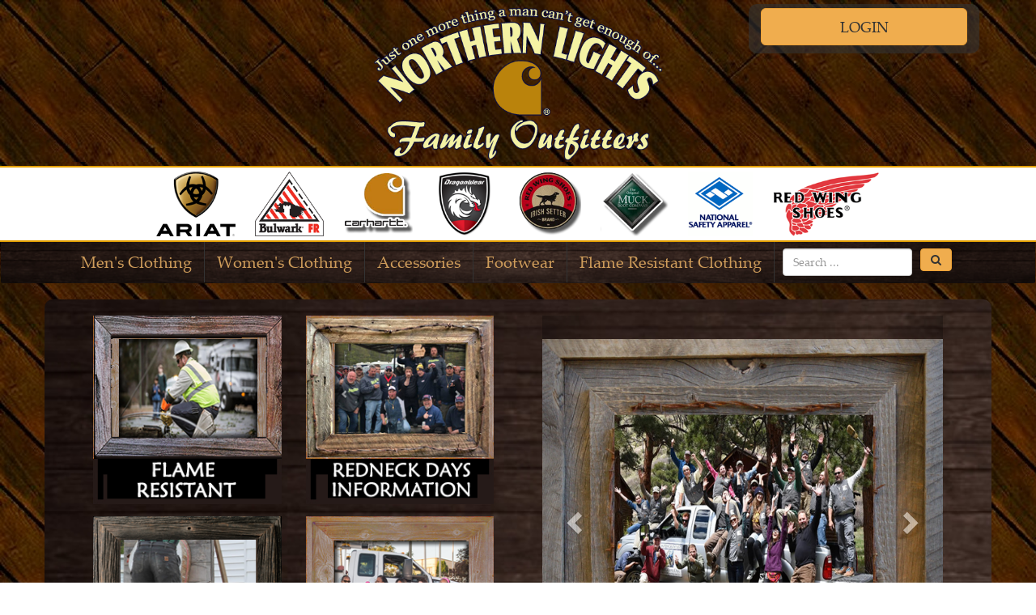

--- FILE ---
content_type: text/html; charset=UTF-8
request_url: https://northernoutfit.com/
body_size: 8280
content:











<head>
<meta http-equiv="Content-Type" content="text/html; charset=UTF-8" />
<meta http-equiv="X-UA-Compatible" content="IE=edge">
<meta name="viewport" content="width=device-width, initial-scale=1">

<title>Northern Lights Family Outfitters: Carhartt Clothing, Muck Boots</title>
<meta name="keywords" content="carhartt jackets, muck boots, carhartt pants, carhartt overalls, bibs, shorts, gloves"> 
<meta name="Description" content="At Northern Lights Family Outfitters, you'll find a wide selection of Carhartt Outerwear, Pants and Shirts. We also carry Muck Boots for all your outdoor needs."> 
<!-- Bootstrap -->
<link href="/css/bootstrap.min.css" rel="stylesheet">
<!--<link href="/css/bootstrap-theme.min.css" rel="stylesheet">-->
<link href="/styles-default.css" rel="stylesheet">
<link href="/styles.css" rel="stylesheet">
<link href="/navbar-custom.css" rel="stylesheet">
<link rel="icon" href="/img/favicon.ico">	
<!-- HTML5 shim and Respond.js for IE8 support of HTML5 elements and media queries -->
<!-- WARNING: Respond.js doesn't work if you view the page via file:// -->
<!--[if lt IE 9]>
  <script src="https://oss.maxcdn.com/html5shiv/3.7.2/html5shiv.min.js"></script>
  <script src="https://oss.maxcdn.com/respond/1.4.2/respond.min.js"></script>
<![endif]-->
<meta name="robots" content="nofollow" />
<link href="//fonts.googleapis.com/css?family=PT+Serif:400,700italic,700,400italic" rel="stylesheet">
<link href="//fonts.googleapis.com/css?family=Salsa" rel="stylesheet">

<link rel="stylesheet" href="https://maxcdn.bootstrapcdn.com/font-awesome/4.6.1/css/font-awesome.min.css">

</head>

<body>

<div id="topHeader" class="container">
	<div class="row">
		<div class="col-sm-3 tierLogos">
				
		</div>
		<div class="col-sm-6">
							<a href="/"><img src="/img/header-nlfo-logo.png" class="img-responsive logo" alt="Northern Lights Family Outfitters" /></a>
					
		</div>
		<div id="accountBox" class="col-sm-3 text-center" style="color: #fff;">
							<p><a href="/cart/account-login" class="btn btn-warning btn-lg btn-block">LOGIN</a></p>
					</div>
	</div>
</div>

<div class="brandLogos">
	<img src="/img/brands/ariat.png">
	<img src="/img/brands/bulwark.png">
	<img src="/img/brands/carhartt.png">
	<img src="/img/brands/dragonwear.png">
	<img src="/img/brands/irishsetter.png">
	<img src="/img/brands/muck.png">
	<img src="/img/brands/nsa.png">
	<img src="/img/brands/redwingshoes.png">
</div>

<div class="navbar navbar-cart" role="navigation">
	<div class="container">
		<div class="navbar-header page-scroll">
			<button type="button"  class="navbar-toggle collapsed" data-toggle="collapse" data-target="#bs-example-navbar-collapse-1" aria-expanded="false">
				<span class="sr-only">Toggle navigation</span>
				<span class="icon-bar"></span>
				<span class="icon-bar"></span>
				<span class="icon-bar"></span>
			</button>
			<a class="navbar-brand" href="/cart/">SHOP NOW</a>
		</div>
		<div class="navbar-collapse collapse" id="bs-example-navbar-collapse-1" aria-expanded="false">
            <ul class="nav navbar-nav">
                
                <li>
                    <a href="#" class="dropdown-toggle" data-toggle="dropdown">Men's Clothing</a>
                    <ul class="dropdown-menu multi-level" style="background: #fff;">
                                        	                    		<li><a href="/cart/category/246/mens-clothing/mens-flash-sale-!!!#cartStart">MEN'S FLASH SALE !!!</a></li>
                    	                    		<li class="divider"></li>   
                  	                    	                    		<li class="dropdown-submenu">
                            <a href="#" class="dropdown-toggle" data-toggle="dropdown">Outerwear Bibs - Pants</a>
                            <ul class="dropdown-menu">
                                
                                <li><a href="/cart/category/190/mens-clothing/outerwear-bibs---pants/pants---bib-overalls---coveralls-lined#cartStart">Pants - Bib Overalls - Coveralls Lined</a></li>
                                <li class="divider"></li>
                          	    
                                <li><a href="/cart/category/191/mens-clothing/outerwear-bibs---pants/bib-overalls---coveralls-unlined#cartStart">Bib Overalls - Coveralls Unlined</a></li>
                                <li class="divider"></li>
                          	    
                                <li><a href="/cart/category/213/mens-clothing/outerwear-bibs---pants/pants---bibs-waterproof#cartStart">Pants - Bibs Waterproof</a></li>
                                <li class="divider"></li>
                          	                            </ul>
                        </li>
                    	                    		<li class="divider"></li>   
                  	                    	                    		<li class="dropdown-submenu">
                            <a href="#" class="dropdown-toggle" data-toggle="dropdown">Outerwear Coats - Jackets - Vests - Waterproof</a>
                            <ul class="dropdown-menu">
                                
                                <li><a href="/cart/category/189/mens-clothing/outerwear-coats---jackets---vests---waterproof/vests#cartStart">Vests</a></li>
                                <li class="divider"></li>
                          	    
                                <li><a href="/cart/category/187/mens-clothing/outerwear-coats---jackets---vests---waterproof/unhooded-jackets#cartStart">Unhooded Jackets</a></li>
                                <li class="divider"></li>
                          	    
                                <li><a href="/cart/category/359/mens-clothing/outerwear-coats---jackets---vests---waterproof/hooded-jackets#cartStart">Hooded Jackets</a></li>
                                <li class="divider"></li>
                          	    
                                <li><a href="/cart/category/188/mens-clothing/outerwear-coats---jackets---vests---waterproof/coats#cartStart">Coats</a></li>
                                <li class="divider"></li>
                          	    
                                <li><a href="/cart/category/212/mens-clothing/outerwear-coats---jackets---vests---waterproof/waterproof-jackets---coats#cartStart">Waterproof Jackets - Coats</a></li>
                                <li class="divider"></li>
                          	                            </ul>
                        </li>
                    	                    		<li class="divider"></li>   
                  	                    	                    		<li><a href="/cart/category/66/mens-clothing/base-layer#cartStart">Base Layer</a></li>
                    	                    		<li class="divider"></li>   
                  	                    	                    		<li><a href="/cart/category/65/mens-clothing/sweatshirts#cartStart">Sweatshirts</a></li>
                    	                    		<li class="divider"></li>   
                  	                    	                    		<li class="dropdown-submenu">
                            <a href="#" class="dropdown-toggle" data-toggle="dropdown">Woven Shirts</a>
                            <ul class="dropdown-menu">
                                
                                <li><a href="/cart/category/281/mens-clothing/woven-shirts/long-sleeve-woven-shirts#cartStart">Long Sleeve Woven Shirts</a></li>
                                <li class="divider"></li>
                          	    
                                <li><a href="/cart/category/280/mens-clothing/woven-shirts/short-sleeve-woven-shirts#cartStart">Short Sleeve Woven Shirts</a></li>
                                <li class="divider"></li>
                          	                            </ul>
                        </li>
                    	                    		<li class="divider"></li>   
                  	                    	                    		<li class="dropdown-submenu">
                            <a href="#" class="dropdown-toggle" data-toggle="dropdown">Knit Shirts</a>
                            <ul class="dropdown-menu">
                                
                                <li><a href="/cart/category/256/mens-clothing/knit-shirts/knit-shirts-long-sleeve#cartStart">Knit Shirts Long Sleeve</a></li>
                                <li class="divider"></li>
                          	    
                                <li><a href="/cart/category/255/mens-clothing/knit-shirts/knit-shirts-short-sleeve#cartStart">Knit Shirts Short Sleeve</a></li>
                                <li class="divider"></li>
                          	                            </ul>
                        </li>
                    	                    		<li class="divider"></li>   
                  	                    	                    		<li><a href="/cart/category/62/mens-clothing/work-pants#cartStart">Work Pants</a></li>
                    	                    		<li class="divider"></li>   
                  	                    	                    		<li class="dropdown-submenu">
                            <a href="#" class="dropdown-toggle" data-toggle="dropdown">Work Jeans</a>
                            <ul class="dropdown-menu">
                                
                                <li><a href="/cart/category/277/mens-clothing/work-jeans/loose-fit#cartStart">Loose Fit</a></li>
                                <li class="divider"></li>
                          	    
                                <li><a href="/cart/category/276/mens-clothing/work-jeans/relaxed-fit#cartStart">Relaxed Fit</a></li>
                                <li class="divider"></li>
                          	    
                                <li><a href="/cart/category/275/mens-clothing/work-jeans/traditional-fit#cartStart">Traditional Fit</a></li>
                                <li class="divider"></li>
                          	                            </ul>
                        </li>
                    	                    		<li class="divider"></li>   
                  	                    	                    		<li class="dropdown-submenu">
                            <a href="#" class="dropdown-toggle" data-toggle="dropdown">Hi-Vis</a>
                            <ul class="dropdown-menu">
                                
                                <li><a href="/cart/category/61/mens-clothing/hi-vis/accessories#cartStart">Accessories</a></li>
                                <li class="divider"></li>
                          	    
                                <li><a href="/cart/category/58/mens-clothing/hi-vis/outerwear#cartStart">Outerwear</a></li>
                                <li class="divider"></li>
                          	    
                                <li><a href="/cart/category/60/mens-clothing/hi-vis/shirts#cartStart">Shirts</a></li>
                                <li class="divider"></li>
                          	    
                                <li><a href="/cart/category/59/mens-clothing/hi-vis/sweatshirts#cartStart">Sweatshirts</a></li>
                                <li class="divider"></li>
                          	                            </ul>
                        </li>
                    	                    		<li class="divider"></li>   
                  	                    	                    		<li><a href="/cart/category/63/mens-clothing/shorts#cartStart">Shorts</a></li>
                    	                    		<li class="divider"></li>   
                  	                    </ul>
                </li>
                
                <li>
                    <a href="#" class="dropdown-toggle" data-toggle="dropdown">Women's Clothing</a>
                    <ul class="dropdown-menu multi-level" style="background: #fff;">
                                        	                    		<li><a href="/cart/category/247/womens-clothing/womens-flash-sale-!!!#cartStart">WOMEN'S FLASH SALE !!!</a></li>
                    	                    		<li class="divider"></li>   
                  	                    	                    		<li><a href="/cart/category/162/womens-clothing/outerwear-bib-overalls/-pants/-coveralls#cartStart">Outerwear Bib Overalls/ Pants/ Coveralls</a></li>
                    	                    		<li class="divider"></li>   
                  	                    	                    		<li><a href="/cart/category/348/womens-clothing/activewear#cartStart">Activewear</a></li>
                    	                    		<li class="divider"></li>   
                  	                    	                    		<li class="dropdown-submenu">
                            <a href="#" class="dropdown-toggle" data-toggle="dropdown">Outerwear - Coats - Jacket - Vests</a>
                            <ul class="dropdown-menu">
                                
                                <li><a href="/cart/category/350/womens-clothing/outerwear---coats---jacket---vests/womens-jackets#cartStart">Women's Jackets</a></li>
                                <li class="divider"></li>
                          	    
                                <li><a href="/cart/category/349/womens-clothing/outerwear---coats---jacket---vests/womens-vests#cartStart">Women's Vests</a></li>
                                <li class="divider"></li>
                          	                            </ul>
                        </li>
                    	                    		<li class="divider"></li>   
                  	                    	                    		<li><a href="/cart/category/193/womens-clothing/sweatshirts#cartStart">Sweatshirts</a></li>
                    	                    		<li class="divider"></li>   
                  	                    	                    		<li class="dropdown-submenu">
                            <a href="#" class="dropdown-toggle" data-toggle="dropdown">Tops</a>
                            <ul class="dropdown-menu">
                                
                                <li><a href="/cart/category/283/womens-clothing/tops/long-sleeve-tops#cartStart">Long Sleeve Tops</a></li>
                                <li class="divider"></li>
                          	    
                                <li><a href="/cart/category/282/womens-clothing/tops/short-sleeve-tops#cartStart">Short Sleeve Tops</a></li>
                                <li class="divider"></li>
                          	                            </ul>
                        </li>
                    	                    		<li class="divider"></li>   
                  	                    	                    		<li><a href="/cart/category/89/womens-clothing/base-layer#cartStart">Base Layer</a></li>
                    	                    		<li class="divider"></li>   
                  	                    	                    		<li><a href="/cart/category/39/womens-clothing/work-pants#cartStart">Work Pants</a></li>
                    	                    		<li class="divider"></li>   
                  	                    	                    		<li><a href="/cart/category/115/womens-clothing/jeans#cartStart">Jeans</a></li>
                    	                    		<li class="divider"></li>   
                  	                    	                    		<li><a href="/cart/category/161/womens-clothing/shorts/-capris#cartStart">Shorts/ Capris</a></li>
                    	                    		<li class="divider"></li>   
                  	                    </ul>
                </li>
                
                <li>
                    <a href="#" class="dropdown-toggle" data-toggle="dropdown">Accessories</a>
                    <ul class="dropdown-menu multi-level" style="background: #fff;">
                                        	                    		<li><a href="/cart/category/356/accessories/mens-accessories-flash-sale-!!!#cartStart">MEN'S ACCESSORIES FLASH SALE !!!</a></li>
                    	                    		<li class="divider"></li>   
                  	                    	                    		<li><a href="/cart/category/358/accessories/womens-accessories-flash-sale-!!!#cartStart">WOMEN'S ACCESSORIES FLASH SALE !!!</a></li>
                    	                    		<li class="divider"></li>   
                  	                    	                    		<li class="dropdown-submenu">
                            <a href="#" class="dropdown-toggle" data-toggle="dropdown">Headwear</a>
                            <ul class="dropdown-menu">
                                
                                <li><a href="/cart/category/179/accessories/headwear/mens#cartStart">Men's</a></li>
                                <li class="divider"></li>
                          	    
                                <li><a href="/cart/category/180/accessories/headwear/womens#cartStart">Women's</a></li>
                                <li class="divider"></li>
                          	                            </ul>
                        </li>
                    	                    		<li class="divider"></li>   
                  	                    	                    		<li><a href="/cart/category/257/accessories/safety-glasses#cartStart">Safety Glasses</a></li>
                    	                    		<li class="divider"></li>   
                  	                    	                    		<li><a href="/cart/category/81/accessories/gloves#cartStart">Gloves</a></li>
                    	                    		<li class="divider"></li>   
                  	                    	                    		<li class="dropdown-submenu">
                            <a href="#" class="dropdown-toggle" data-toggle="dropdown">Socks</a>
                            <ul class="dropdown-menu">
                                
                                <li><a href="/cart/category/85/accessories/socks/mens#cartStart">Men's</a></li>
                                <li class="divider"></li>
                          	    
                                <li><a href="/cart/category/86/accessories/socks/womens#cartStart">Women's</a></li>
                                <li class="divider"></li>
                          	                            </ul>
                        </li>
                    	                    		<li class="divider"></li>   
                  	                    	                    		<li><a href="/cart/category/75/accessories/work-bags---packs---gear#cartStart">Work Bags - Packs - Gear</a></li>
                    	                    		<li class="divider"></li>   
                  	                    	                    		<li><a href="/cart/category/239/accessories/suspenders#cartStart">Suspenders</a></li>
                    	                    		<li class="divider"></li>   
                  	                    	                    		<li class="dropdown-submenu">
                            <a href="#" class="dropdown-toggle" data-toggle="dropdown">Belts</a>
                            <ul class="dropdown-menu">
                                
                                <li><a href="/cart/category/93/accessories/belts/mens#cartStart">Men's</a></li>
                                <li class="divider"></li>
                          	    
                                <li><a href="/cart/category/94/accessories/belts/womens#cartStart">Women's</a></li>
                                <li class="divider"></li>
                          	                            </ul>
                        </li>
                    	                    		<li class="divider"></li>   
                  	                    	                    		<li><a href="/cart/category/227/accessories/wallets---money-clips---keychains#cartStart">Wallets - Money Clips - Keychains</a></li>
                    	                    		<li class="divider"></li>   
                  	                    	                    		<li><a href="/cart/category/114/accessories/scrubs#cartStart">Scrubs</a></li>
                    	                    		<li class="divider"></li>   
                  	                    	                    		<li><a href="/cart/category/83/accessories/miscellaneous-items#cartStart">Miscellaneous Items</a></li>
                    	                    		<li class="divider"></li>   
                  	                    </ul>
                </li>
                
                <li>
                    <a href="#" class="dropdown-toggle" data-toggle="dropdown">Footwear</a>
                    <ul class="dropdown-menu multi-level" style="background: #fff;">
                                        	                    		<li><a href="/cart/category/357/footwear/footwear-flash-sale-!!!#cartStart">FOOTWEAR FLASH SALE !!!</a></li>
                    	                    		<li class="divider"></li>   
                  	                    	                    		<li class="dropdown-submenu">
                            <a href="#" class="dropdown-toggle" data-toggle="dropdown">Red Wing</a>
                            <ul class="dropdown-menu">
                                
                                <li><a href="/cart/category/318/footwear/red-wing/mens#cartStart">Men's</a></li>
                                <li class="divider"></li>
                          	    
                                <li><a href="/cart/category/334/footwear/red-wing/womens#cartStart">Women's</a></li>
                                <li class="divider"></li>
                          	                            </ul>
                        </li>
                    	                    		<li class="divider"></li>   
                  	                    	                    		<li class="dropdown-submenu">
                            <a href="#" class="dropdown-toggle" data-toggle="dropdown">Worx by Red Wing Shoes</a>
                            <ul class="dropdown-menu">
                                
                                <li><a href="/cart/category/341/footwear/worx-by-red-wing-shoes/mens#cartStart">Men's</a></li>
                                <li class="divider"></li>
                          	    
                                <li><a href="/cart/category/344/footwear/worx-by-red-wing-shoes/womens#cartStart">Women's</a></li>
                                <li class="divider"></li>
                          	                            </ul>
                        </li>
                    	                    		<li class="divider"></li>   
                  	                    	                    		<li class="dropdown-submenu">
                            <a href="#" class="dropdown-toggle" data-toggle="dropdown">Irish Setter</a>
                            <ul class="dropdown-menu">
                                
                                <li><a href="/cart/category/171/footwear/irish-setter/mens#cartStart">Men's</a></li>
                                <li class="divider"></li>
                          	    
                                <li><a href="/cart/category/172/footwear/irish-setter/womens#cartStart">Women's</a></li>
                                <li class="divider"></li>
                          	                            </ul>
                        </li>
                    	                    		<li class="divider"></li>   
                  	                    	                    		<li class="dropdown-submenu">
                            <a href="#" class="dropdown-toggle" data-toggle="dropdown">Ariat Footwear</a>
                            <ul class="dropdown-menu">
                                
                                <li><a href="/cart/category/199/footwear/ariat-footwear/ariat-work-boot-fit-tips#cartStart">Ariat Work Boot Fit Tips</a></li>
                                <li class="divider"></li>
                          	    
                                <li><a href="/cart/category/163/footwear/ariat-footwear/mens#cartStart">Men's</a></li>
                                <li class="divider"></li>
                          	    
                                <li><a href="/cart/category/166/footwear/ariat-footwear/womens#cartStart">Women's</a></li>
                                <li class="divider"></li>
                          	                            </ul>
                        </li>
                    	                    		<li class="divider"></li>   
                  	                    	                    		<li class="dropdown-submenu">
                            <a href="#" class="dropdown-toggle" data-toggle="dropdown">Nautilus Footwear</a>
                            <ul class="dropdown-menu">
                                
                                <li><a href="/cart/category/95/footwear/nautilus-footwear/mens#cartStart">Men's</a></li>
                                <li class="divider"></li>
                          	    
                                <li><a href="/cart/category/96/footwear/nautilus-footwear/womens#cartStart">Women's</a></li>
                                <li class="divider"></li>
                          	                            </ul>
                        </li>
                    	                    		<li class="divider"></li>   
                  	                    	                    		<li class="dropdown-submenu">
                            <a href="#" class="dropdown-toggle" data-toggle="dropdown">Avenger Footwear</a>
                            <ul class="dropdown-menu">
                                
                                <li><a href="/cart/category/203/footwear/avenger-footwear/mens#cartStart">Mens</a></li>
                                <li class="divider"></li>
                          	    
                                <li><a href="/cart/category/206/footwear/avenger-footwear/womens#cartStart">Womens</a></li>
                                <li class="divider"></li>
                          	                            </ul>
                        </li>
                    	                    		<li class="divider"></li>   
                  	                    	                    		<li class="dropdown-submenu">
                            <a href="#" class="dropdown-toggle" data-toggle="dropdown">Muck Footwear</a>
                            <ul class="dropdown-menu">
                                
                                <li><a href="/cart/category/72/footwear/muck-footwear/kids#cartStart">Kid's</a></li>
                                <li class="divider"></li>
                          	    
                                <li><a href="/cart/category/70/footwear/muck-footwear/mens-low-shoe-/-ankle-boot#cartStart">Men's Low Shoe / Ankle Boot</a></li>
                                <li class="divider"></li>
                          	    
                                <li><a href="/cart/category/68/footwear/muck-footwear/mens-boots#cartStart">Men's Boots</a></li>
                                <li class="divider"></li>
                          	    
                                <li><a href="/cart/category/71/footwear/muck-footwear/womens#cartStart">Women's</a></li>
                                <li class="divider"></li>
                          	                            </ul>
                        </li>
                    	                    		<li class="divider"></li>   
                  	                    	                    		<li class="dropdown-submenu">
                            <a href="#" class="dropdown-toggle" data-toggle="dropdown">XTRATUF</a>
                            <ul class="dropdown-menu">
                                
                                <li><a href="/cart/category/329/footwear/xtratuf/mens#cartStart">Men's</a></li>
                                <li class="divider"></li>
                          	                            </ul>
                        </li>
                    	                    		<li class="divider"></li>   
                  	                    	                    		<li><a href="/cart/category/267/footwear/neos-overshoe#cartStart">NEOS Overshoe</a></li>
                    	                    		<li class="divider"></li>   
                  	                    	                    		<li><a href="/cart/category/251/footwear/footwear-accessories#cartStart">Footwear Accessories</a></li>
                    	                    		<li class="divider"></li>   
                  	                    	                    		<li><a href="/cart/category/249/footwear/womens-slippers#cartStart">Women's Slippers</a></li>
                    	                    		<li class="divider"></li>   
                  	                    </ul>
                </li>
                
                <li>
                    <a href="#" class="dropdown-toggle" data-toggle="dropdown">Flame Resistant Clothing</a>
                    <ul class="dropdown-menu multi-level" style="background: #fff;">
                                        	                    		<li><a href="/cart/category/268/flame-resistant-clothing/fr-accessories#cartStart">FR Accessories</a></li>
                    	                    		<li class="divider"></li>   
                  	                    	                    		<li class="dropdown-submenu">
                            <a href="#" class="dropdown-toggle" data-toggle="dropdown">FR Men's Clothing</a>
                            <ul class="dropdown-menu">
                                
                                <li><a href="/cart/category/244/flame-resistant-clothing/fr-mens-clothing/fr-mens-flash-sale-!!!#cartStart">FR MEN'S FLASH SALE !!!</a></li>
                                <li class="divider"></li>
                          	    
                                <li><a href="/cart/category/159/flame-resistant-clothing/fr-mens-clothing/fr-rain-gear#cartStart">FR Rain Gear</a></li>
                                <li class="divider"></li>
                          	    
                                <li><a href="/cart/category/146/flame-resistant-clothing/fr-mens-clothing/fr-bibs/-coveralls#cartStart">FR Bibs/ Coveralls</a></li>
                                <li class="divider"></li>
                          	    
                                <li><a href="/cart/category/147/flame-resistant-clothing/fr-mens-clothing/fr-coats/-jackets/-vests#cartStart">FR Coats/ Jackets/ Vests</a></li>
                                <li class="divider"></li>
                          	    
                                <li><a href="/cart/category/133/flame-resistant-clothing/fr-mens-clothing/fr-sweatshirts#cartStart">FR Sweatshirts</a></li>
                                <li class="divider"></li>
                          	    
                                <li><a href="/cart/category/156/flame-resistant-clothing/fr-mens-clothing/fr-snap-front-shirts#cartStart">FR Snap Front Shirts</a></li>
                                <li class="divider"></li>
                          	    
                                <li><a href="/cart/category/150/flame-resistant-clothing/fr-mens-clothing/fr-button-front-shirt#cartStart">FR Button Front Shirt</a></li>
                                <li class="divider"></li>
                          	    
                                <li><a href="/cart/category/129/flame-resistant-clothing/fr-mens-clothing/fr-knit-shirts#cartStart">FR Knit Shirts</a></li>
                                <li class="divider"></li>
                          	    
                                <li><a href="/cart/category/211/flame-resistant-clothing/fr-mens-clothing/fr-short-sleeve-shirts#cartStart">FR Short Sleeve Shirts</a></li>
                                <li class="divider"></li>
                          	    
                                <li><a href="/cart/category/132/flame-resistant-clothing/fr-mens-clothing/fr-pants#cartStart">FR Pants</a></li>
                                <li class="divider"></li>
                          	    
                                <li><a href="/cart/category/148/flame-resistant-clothing/fr-mens-clothing/fr-base-layer/-long-underwear-bottoms#cartStart">FR Base Layer/ Long Underwear Bottoms</a></li>
                                <li class="divider"></li>
                          	    
                                <li><a href="/cart/category/145/flame-resistant-clothing/fr-mens-clothing/fr-hi-visibility#cartStart">FR Hi-Visibility</a></li>
                                <li class="divider"></li>
                          	                            </ul>
                        </li>
                    	                    		<li class="divider"></li>   
                  	                    	                    		<li class="dropdown-submenu">
                            <a href="#" class="dropdown-toggle" data-toggle="dropdown">FR Women's Clothing</a>
                            <ul class="dropdown-menu">
                                
                                <li><a href="/cart/category/245/flame-resistant-clothing/fr-womens-clothing/fr-womens-flash-sale-!!!#cartStart">FR WOMEN'S FLASH SALE !!!</a></li>
                                <li class="divider"></li>
                          	    
                                <li><a href="/cart/category/137/flame-resistant-clothing/fr-womens-clothing/fr-outerwear#cartStart">FR Outerwear</a></li>
                                <li class="divider"></li>
                          	    
                                <li><a href="/cart/category/138/flame-resistant-clothing/fr-womens-clothing/fr-sweatshirts#cartStart">FR Sweatshirts</a></li>
                                <li class="divider"></li>
                          	    
                                <li><a href="/cart/category/139/flame-resistant-clothing/fr-womens-clothing/fr-snap-front-shirts#cartStart">FR Snap-Front Shirts</a></li>
                                <li class="divider"></li>
                          	    
                                <li><a href="/cart/category/143/flame-resistant-clothing/fr-womens-clothing/fr-button-front-shirts#cartStart">FR Button Front Shirts</a></li>
                                <li class="divider"></li>
                          	    
                                <li><a href="/cart/category/140/flame-resistant-clothing/fr-womens-clothing/fr-knit-shirts#cartStart">FR Knit Shirts</a></li>
                                <li class="divider"></li>
                          	    
                                <li><a href="/cart/category/144/flame-resistant-clothing/fr-womens-clothing/fr-pants#cartStart">FR Pants</a></li>
                                <li class="divider"></li>
                          	    
                                <li><a href="/cart/category/158/flame-resistant-clothing/fr-womens-clothing/fr-hi-visibility#cartStart">FR Hi-Visibility</a></li>
                                <li class="divider"></li>
                          	                            </ul>
                        </li>
                    	                    		<li class="divider"></li>   
                  	                    </ul>
                </li>
            							<li>
								<form method="get" action="/cart/search/">
								<div style="padding: 8px 10px;">
								<button type="submit" class="btn btn-warning" style="float: right; margin-left: 10px;"><i class="fa fa-search"></i></button>
								
								<input type="text" placeholder="Search ..." name="search_term" id="search_term" value="" class="form-control" style="max-width: 160px; float: right;">
								</div>
								</form>
							</li>
            </ul>
      
        </div><!--/.nav-collapse -->
    </div>
</div>


    <!-- content -->
                <div class="row pageSection">
                <div class="container pageContent no_pageContent" style="background-image: url('/content/images/banners_block.jpg');
	background-repeat: no-repeat;
 	background-size: cover;
padding-top: 20px;">
                    <div class="container-fluid sectionContent">
                                                        <div class="col-sm-6 " style="">
                                    <div class="row">
<div class="col-xs-6 form-group"><a href="https://www.northernoutfit.com/cart/category/44/flame-resistant-clothing"><img alt="Untitled" class="img-responsive" src="/content/images/fr2.png" /></a><a href="https://www.northernoutfit.com/customer-photos/"> </a></div>

<div class="col-xs-6 form-group"><a href="https://www.northernoutfit.com/redneck-days/"><img alt="Untitled" class="img-responsive" src="/content/images/redneck2.png" /></a></div>

<div class="col-xs-6 form-group"><a href="https://www.northernoutfit.com/cart/category/1/mens-clothing"><img alt="Untitled" class="img-responsive" src="/content/images/mens3.png" /></a></div>

<div class="col-xs-6 form-group"><a href="https://www.northernoutfit.com/cart/category/36/womens-clothing"><img alt="Untitled" class="img-responsive" src="/content/images/womens2.png" /> </a></div>

<div class="col-xs-6 form-group"><a href="https://www.northernoutfit.com/cart/category/67/accessories"><img alt="Untitled" class="img-responsive" src="/content/images/accessories3.png" /> </a></div>

<div class="col-xs-6 form-group"><a href="https://www.northernoutfit.com/cart/category/41/footwear"><img alt="Untitled" class="img-responsive" src="/content/images/footwear2.png" />&nbsp; </a></div>

<div class="col-xs-6 form-group"><a href="https://www.northernoutfit.com/nflo-calendar/"><img alt="Untitled" class="img-responsive" src="/content/images/jobsite2.png" />&nbsp; </a></div>
<a href="https://www.northernoutfit.com/customer-photos/"><img alt="Untitled" class="img-responsive" src="/content/images/gallery2.png" /></a></div>
                                </div>
                                                                <div class="col-sm-6 " style="">
                                    <div><div class="">
	<div class="col-sm-12">
	<div id="photoGalleryCarousel5" class="carousel " data-ride="carousel">
    <!--
    <ol class="carousel-indicators">
            <li data-target="#photoGalleryCarousel5" data-slide-to="0" class="active"></li>
            <li data-target="#photoGalleryCarousel5" data-slide-to="1" ></li>
            <li data-target="#photoGalleryCarousel5" data-slide-to="2" ></li>
          </ol>
    -->
    <div class="carousel-inner">
          <div class="carousel-item item active photogallery-item5" style="background-image: url('/plugins/photogallery/photos/2020-07-23-2.png');"></div>
          <div class="carousel-item item photogallery-item5" style="background-image: url('/plugins/photogallery/photos/2020-07-23-3.png');"></div>
          <div class="carousel-item item photogallery-item5" style="background-image: url('/plugins/photogallery/photos/2020-07-23-4.png');"></div>
        </div>

    <a class="left carousel-control" href="#photoGalleryCarousel5" data-slide="prev">
      <span class="glyphicon glyphicon-chevron-left"></span>
      <span class="sr-only">Previous</span>
    </a>
    <a class="right carousel-control" href="#photoGalleryCarousel5" data-slide="next">
      <span class="glyphicon glyphicon-chevron-right"></span>
      <span class="sr-only">Next</span>
    </a>
	</div>
	
			</div>
</div>
<style>
	.photogallery-ss5 {
		min-height: 260px;
	}
	.photogallery-item5 {
	  height: 50vh;
	  min-height: 500px;
	  background: no-repeat center center scroll;
	  -webkit-background-size: contain;
	  -moz-background-size: contain;
	  -o-background-size: contain;
	  background-size: contain;
	  /*
	  background: no-repeat center center scroll;
	  -webkit-background-size: cover;
	  -moz-background-size: cover;
	  -o-background-size: cover;
	  background-size: cover;
	  */
	}
	
	@media (max-width: 767px) {
		.photogallery-ss5 {
			min-height: 300px;
		}
		
		.photogallery-item5 {
		  height: 50vh;
		  min-height: 300px;
		  background: no-repeat center center scroll;
		  -webkit-background-size: contain;
		  -moz-background-size: contain;
		  -o-background-size: contain;
		  background-size: contain;
		  /*
		  background: no-repeat center center scroll;
		  -webkit-background-size: cover;
		  -moz-background-size: cover;
		  -o-background-size: cover;
		  background-size: cover;
		  */
		}
	}
</style>

</div>

<p>&nbsp;</p>

<p align="center"><a href="/cart/?cxskey=781"><img src="/content/images/ibew.png" class="img-responsive" alt="Untitled"> </a></p>
                                </div>
                                                    </div>
                </div>
            </div>
                        <div class="row pageSection">
                <div class="container-fluid pageContent " style="background-color: rgba(51, 51, 51, 0.8);
	padding: 5px 10px;">
                    <div class="container sectionContent">
                                                        <div class=" " style="">
                                    <h2 class="text-center" style="color: #fff;">NORTHERN LIGHTS FAMILY OUTFITTERS MISSION STATEMENT</h2>
<h4 class="text-center" style="color: #cf9d5b; font-weight:bold;">We are a family owned and operated home-based business that provides hard working families the best brand name workwear clothing and footwear in the industry at affordable prices with incomparable personalized customer service.</h4>
                                </div>
                                                    </div>
                </div>
            </div>
                        <div class="row pageSection">
                <div class="container pageContent " style="">
                    <div class="container-fluid sectionContent">
                                                        <div class=" " style="">
                                    <h3 class="productName">Featured Products</h3>
<hr/>
<div class="cartList">
<div class="row">
	<div class="col-sm-3">
		<div class="cartItemPanel">
			<div class="cartItemImage">
				<a href="/cart/5907/mens-clothing/outerwear-coats---jackets---vests---waterproof/unhooded-jackets/*sale*-limited-sizes-and-quantities-left!!--ariat-rebar-weatherproof-convertible-jacket---black">
					<img class="img-responsive" src="/modules/cart/images/products/10046033-tn.jpg" title="*SALE* LIMITED SIZES & QUANTITIES LEFT!!  Ariat Rebar Weatherproof Convertible Jacket - Black" />
				</a>
			</div>
			<div class="cartItemLink">
				<a href="/cart/5907/mens-clothing/outerwear-coats---jackets---vests---waterproof/unhooded-jackets/*sale*-limited-sizes-and-quantities-left!!--ariat-rebar-weatherproof-convertible-jacket---black">10046033-*SALE* LIMITED SIZES & QUANTITIES LEFT!!  Ariat Rebar Weatherproof Convertible Jacket - Black</a>
			</div>
			<div class="cartItemDescription">
				<p>
	5 oz 79% Nylon 12% Elastane 9% Polyester
	Lightweight double weave fabric
	Water repellent
...&nbsp;&nbsp;<a href="/cart/5907/mens-clothing/outerwear-coats---jackets---vests---waterproof/unhooded-jackets/*sale*-limited-sizes-and-quantities-left!!--ariat-rebar-weatherproof-convertible-jacket---black"> more</a></p>
			</div>
			<div class="cartItemInfo">
				<div class="row">
          <div class="col-sm-6" style="padding-right:0;"> 
                    	<a href="/cart/5907/mens-clothing/outerwear-coats---jackets---vests---waterproof/unhooded-jackets/*sale*-limited-sizes-and-quantities-left!!--ariat-rebar-weatherproof-convertible-jacket---black" class="btn btn-primary btn-xs">More Info</a>
                    </div>
          <div class="col-sm-6 text-right">
	          <p>
	          N/A	          </p>
          </div>
        </div>
			</div>
		</div>
	</div>
	<div class="col-sm-3">
		<div class="cartItemPanel">
			<div class="cartItemImage">
				<a href="/cart/6115/flame-resistant-clothing/fr-mens-clothing/fr-knit-shirts/cat-2-l/s-knits/ariat-fr-primo-lightweight-dual-hazard-base-layer-crewneck-l/s-shirt---heather-grey">
					<img class="img-responsive" src="/modules/cart/images/products/10052065-tn.jpeg" title="Ariat FR Primo Lightweight Dual Hazard Base Layer Crewneck L/S Shirt - Heather Grey" />
				</a>
			</div>
			<div class="cartItemLink">
				<a href="/cart/6115/flame-resistant-clothing/fr-mens-clothing/fr-knit-shirts/cat-2-l/s-knits/ariat-fr-primo-lightweight-dual-hazard-base-layer-crewneck-l/s-shirt---heather-grey">10052065-Ariat FR Primo Lightweight Dual Hazard Base Layer Crewneck L/S Shirt - Heather Grey</a>
			</div>
			<div class="cartItemDescription">
				<p>
	6 oz 50% Modacrylic 40% Lyocell 10% Twaron&reg; Inherent FR Fabric
	CAT 2/ ATPV 9 cal/cm&sup2;
&nbsp;&nbsp;<a href="/cart/6115/flame-resistant-clothing/fr-mens-clothing/fr-knit-shirts/cat-2-l/s-knits/ariat-fr-primo-lightweight-dual-hazard-base-layer-crewneck-l/s-shirt---heather-grey"> more</a></p>
			</div>
			<div class="cartItemInfo">
				<div class="row">
          <div class="col-sm-6" style="padding-right:0;"> 
                    	<a href="/cart/6115/flame-resistant-clothing/fr-mens-clothing/fr-knit-shirts/cat-2-l/s-knits/ariat-fr-primo-lightweight-dual-hazard-base-layer-crewneck-l/s-shirt---heather-grey" class="btn btn-primary btn-xs">More Info</a>
                    </div>
          <div class="col-sm-6 text-right">
	          <p>
	          N/A	          </p>
          </div>
        </div>
			</div>
		</div>
	</div>
	<div class="col-sm-3">
		<div class="cartItemPanel">
			<div class="cartItemImage">
				<a href="/cart/6841/flame-resistant-clothing/fr-mens-clothing/fr-knit-shirts/cat-2-l/s-knits/dragonwear-fr-pro-dry®-tech-baseball-hoodie---grey/-black">
					<img class="img-responsive" src="/modules/cart/images/products/146420-tn.jpg" title="Dragonwear FR Pro Dry® Tech Baseball Hoodie - Grey/ Black" />
				</a>
			</div>
			<div class="cartItemLink">
				<a href="/cart/6841/flame-resistant-clothing/fr-mens-clothing/fr-knit-shirts/cat-2-l/s-knits/dragonwear-fr-pro-dry®-tech-baseball-hoodie---grey/-black">146420-Dragonwear FR Pro Dry® Tech Baseball Hoodie - Grey/ Black</a>
			</div>
			<div class="cartItemDescription">
				<p>
	6.2 oz Pro Dry&reg; FR Fabric with Spandex
	CAT 2/ ATPV 8.7 cal/cm&sup2;
	NFPA 70E
	Inheren...&nbsp;&nbsp;<a href="/cart/6841/flame-resistant-clothing/fr-mens-clothing/fr-knit-shirts/cat-2-l/s-knits/dragonwear-fr-pro-dry®-tech-baseball-hoodie---grey/-black"> more</a></p>
			</div>
			<div class="cartItemInfo">
				<div class="row">
          <div class="col-sm-6" style="padding-right:0;"> 
                    	<a href="/cart/6841/flame-resistant-clothing/fr-mens-clothing/fr-knit-shirts/cat-2-l/s-knits/dragonwear-fr-pro-dry®-tech-baseball-hoodie---grey/-black" class="btn btn-primary btn-xs">More Info</a>
                    </div>
          <div class="col-sm-6 text-right">
	          <p>
	          N/A	          </p>
          </div>
        </div>
			</div>
		</div>
	</div>
	<div class="col-sm-3">
		<div class="cartItemPanel">
			<div class="cartItemImage">
				<a href="/cart/3111/flame-resistant-clothing/fr-womens-clothing/fr-pants/ariat-womens-fr-mid-rise-duralight-stretch-canvas-straight-leg-pant---iron-grey">
					<img class="img-responsive" src="/modules/cart/images/products/10030254-tn.jpg" title="Ariat Women's FR Mid Rise Duralight Stretch Canvas Straight Leg Pant - Iron Grey" />
				</a>
			</div>
			<div class="cartItemLink">
				<a href="/cart/3111/flame-resistant-clothing/fr-womens-clothing/fr-pants/ariat-womens-fr-mid-rise-duralight-stretch-canvas-straight-leg-pant---iron-grey">10030254-Ariat Women's FR Mid Rise Duralight Stretch Canvas Straight Leg Pant - Iron Grey</a>
			</div>
			<div class="cartItemDescription">
				<p>
	9 oz 74% Cotton 24% Nylon 2% Spandex
	CAT 2/ ATPV 14&nbsp;cal/cm&sup2;
	NFPA 70E/ 2112
	Mid...&nbsp;&nbsp;<a href="/cart/3111/flame-resistant-clothing/fr-womens-clothing/fr-pants/ariat-womens-fr-mid-rise-duralight-stretch-canvas-straight-leg-pant---iron-grey"> more</a></p>
			</div>
			<div class="cartItemInfo">
				<div class="row">
          <div class="col-sm-6" style="padding-right:0;"> 
                    	<a href="/cart/3111/flame-resistant-clothing/fr-womens-clothing/fr-pants/ariat-womens-fr-mid-rise-duralight-stretch-canvas-straight-leg-pant---iron-grey" class="btn btn-primary btn-xs">More Info</a>
                    </div>
          <div class="col-sm-6 text-right">
	          <p>
	          N/A	          </p>
          </div>
        </div>
			</div>
		</div>
	</div>
</div><div class="row"></div>
</div>
<p>&nbsp;</p>
                                </div>
                                                    </div>
                </div>
            </div>
                <div id="footerContainer">
	<div id="bottomSearch">
		<div class="container">
			<form method="get" action="/cart/search/">
			<h2 class="text-center">Search Our Store</h2>
			<div class="col-sm-3"></div>
			<div class="col-sm-5 form-group"><input type="text" placeholder="Shirts, Pants, Hats ....." name="search_term" class="form-control"></div>
			<div class="col-sm-1 form-group"><button type="submit" class="btn btn-warning btn-block"><i class="fa fa-search"></i></button></div>
			<div class="col-sm-3"></div>
			</form>
		</div>
	</div>
	<div id="addressHeader">
		<div class="container">
			<div class="col-sm-2"></div>
			<div class="col-sm-5 text-center" style="padding-top: 5px;">7037 N. Pleasantview Rd, Levering, MI 49755</div>
			<div class="col-sm-2 text-center" style="padding-top: 5px;"><a href="tel:2315372832"><span class="fa fa-phone"></span>  231-537-2832</a></div>
			<div class="col-sm-3"></div>
		</div>
	</div>
	<div class="row" id="footerNav">
		<div class="container footerNav-content">
			<a href="https://www.northernoutfit.com/about-us/">About Us</a>
			<a href="https://www.northernoutfit.com/nflo-calendar/">NLFO Calendar</a>
			<a href="https://www.northernoutfit.com/customer-photos/">Customer Photos</a>
			<a href="https://getyourbalance.com/" target="_blank">Gift Card Balance</a>
			<a href="https://www.northernoutfit.com/redneck-days/">Redneck Days</a>
			<a href="https://www.northernoutfit.com/contact-us/">Contact Us</a>
			<a href="https://www.northernoutfit.com/size-charts/">Size Charts</a>
		</div>
	</div>
</div>
<div class="row footer" id="footer">
	<div class="container footer-content">
		<div class="col-sm-2">
			<p class="copyright"><a target="_blank" href="http://commerceconnect.io"><img src="/content/images/CommerceConnectLogo-174.png" class="img-responsive" alt="CommerceConnect"></a></p>
		</div>
		<div class="col-sm-2">
			<img src="/content/images/SuperiorLogo.png" class="img-responsive" alt="Superior Merchant Solutions">
		</div>
		<div class="col-sm-4 text-center">
			<p class="facebookLike">Like Us On Facebook</p>
			<div class="fb-like" data-action="like" data-layout="button_count" data-href="https://www.facebook.com/Northern-Lights-Family-Outfitters-252972774772547/" data-layout="button" data-share="false" data-show-faces="false"></div>
			<p>© Northern Lights Family Outfitters. All Rights Reserved.</p>
		</div>
		<div class="col-sm-2"><img src="/content/images/creditcards.png" class="img-responsive" alt="Credit Cards"></div>	
		<div class="col-sm-2"><script type='text/javascript' src='https://www.rapidscansecure.com/siteseal/siteseal.js?code=126,02059B3511E6F05A083DB373827E760FDBE42AB8'></script></div>	
	</div>
</div>

<div id="fb-root"></div>
<script>(function(d, s, id) {
  var js, fjs = d.getElementsByTagName(s)[0];
  if (d.getElementById(id)) return;
  js = d.createElement(s); js.id = id;
  js.src = "//connect.facebook.net/en_US/sdk.js#xfbml=1&version=v2.6&appId=460007010687968";
  fjs.parentNode.insertBefore(js, fjs);
}(document, 'script', 'facebook-jssdk'));
</script>

<!-- Modal -->
<div class="modal fade" id="myModal" tabindex="-1" role="dialog" aria-labelledby="myModalLabel">
  <div class="modal-dialog modal-lg" role="document">
    <div class="modal-content" id="modalContent">
      
    </div>
  </div>
  <button id="myScrollButton" class="hidden-button">Scan Barcode</button>
</div>
<!-- Secondary Modal -->
<!-- Nested Modal -->
<div class="modal fade" id="confirmModal" tabindex="-1" role="dialog">
  <div class="modal-dialog">
    <div class="modal-content">
      
      <div class="modal-header">
        <h4 class="modal-title" name="confirmModalTitle" id="confirmModalTitle">Confirm Action</h4>
      </div>
      
      <div class="modal-body text-center">
        <input type="text" name="confirmInput" id="confirmInput" class="form-control" placeholder="Type something...">
      </div>
      
      <div class="modal-footer text-center">
        <button class="btn btn-default" data-dismiss="modal">Cancel</button>
        <button class="btn btn-success" id="confirmOk">OK</button>
      </div>
      
    </div>
  </div>
</div>
<!-- jQuery (necessary for Bootstrap's JavaScript plugins) -->
<script src="//ajax.googleapis.com/ajax/libs/jquery/1.11.3/jquery.min.js"></script>
<!-- Include all compiled plugins (below), or include individual files as needed -->
<script src="/js/bootstrap.min.js"></script>

<!-- Include Bootstrap Datepicker -->
<link rel="stylesheet" href="//cdnjs.cloudflare.com/ajax/libs/bootstrap-datepicker/1.3.0/css/datepicker.min.css" />
<link rel="stylesheet" href="//cdnjs.cloudflare.com/ajax/libs/bootstrap-datepicker/1.3.0/css/datepicker3.min.css" />
<script src="//cdnjs.cloudflare.com/ajax/libs/bootstrap-datepicker/1.3.0/js/bootstrap-datepicker.min.js"></script>
<!--- Menu toggle Responsive --->
<script>
		window.addEventListener('DOMContentLoaded', function () {
		  if (sessionStorage.getItem('focusScanCodeMain')) {
			var el = document.getElementById('scanCodeMain');
			if (el) el.focus();
			sessionStorage.removeItem('focusScanCodeMain');
		  }
		});

		if (document.getElementById("scanCodeMain")) {
			document.getElementById("scanCodeMain").addEventListener('input', function () {
				var searchVal = $("#scanCodeMain").val();
				if (searchVal.length >= 12)
				{
					$.ajax({
						type: "GET",
						url: "index.php",
						data: "cart_ajax_action=cart_add_product_barcode&searchVal=" + searchVal,
						success: function (html) {
							$("#scanCodeMain").val('');
							if (html.trim() == 'fail')
							{
								alert('Product not found. Search instead.');
								document.getElementById("search_term").focus();
							} else
							{
								if (document.getElementById("cartSummarySpan") || document.getElementById("shoppingCartSpan")) {
									sessionStorage.setItem('focusScanCodeMain', '1');
									window.location.reload();
								}
								else {								
									updateCartWidget();
									document.getElementById("scanCodeMain").focus();
								}
							}
						}
					});
				}
			});
		}

  var modal = document.getElementById('myModal');
  
  $(document).on('shown.bs.modal', '#myModal', function () {
		if (document.getElementById("scanCode")) {
			$("#scanCode").focus();
		}
  });
  $(document).on('shown.bs.modal', '#confirmModal', function () {
	  var $input = $('#confirmInput');
	  setTimeout(function() { $input.focus(); }, 200); // slight delay helps on nested modals
	});  
        (function($) {
	$(document).ready(function() {
		$('ul.dropdown-menu [data-toggle=dropdown]').on('click', function(event) {
		event.preventDefault();
		event.stopPropagation();
		$(this).parent().siblings().removeClass('open');
		$(this).parent().toggleClass('open');
		});
	});
	})(jQuery);
 </script>
<!-- Zoom for product images -  http://www.jacklmoore.com/zoom/ --> 
<script src="/js/jquery.zoom.js"></script> 
<script>
	$(document).ready(function(){
	  $('.zoomer').zoom({magnify:3,duration:500});
	});
</script>

<script src="/plugins/contactform/scripts.js"></script>	
<script src="/plugins/photogallery/scripts.js"></script>	

<script src="/modules/cart/scripts.js"></script>	
   

</body>
</html>


--- FILE ---
content_type: text/css
request_url: https://northernoutfit.com/styles-default.css
body_size: 15
content:
body { 
	background-image: linear-gradient(to bottom, rgba(0,0,0, 0.32), rgba(0,0,0, 0.00)), url("/content/images/body-bg.jpg");
}

--- FILE ---
content_type: text/css
request_url: https://northernoutfit.com/styles.css
body_size: 1756
content:
@font-face {
  font-family: 'Palatino Linotype';
  src: url('/fonts/pala.ttf');
}

body { 
	padding: 0px;
	margin: 0px;
	font-family: 'Palatino Linotype', PT Serif, Book Antiqua, Palatino, serif;
	font-size: 16px;
}

.navbar-brand { display: none; font-weight: bold; }

.row { margin: 0; }
.btn-warning { color: #333; }

#topHeader { padding-top: 5px; }
#accountBox { background-color: rgba(51, 51, 51, 0.6); border-radius: 10px; margin-bottom: 5px; padding-top: 5px; }
#addressHeader { background-color: rgba(227, 159, 0, 0.8); padding: 5px; color: rgb(43, 17, 7); font-weight: bolder; }
#addressHeader a { color: rgb(43, 17, 7); }
#accountHeader { background-color: #333333; color: #ffffff; padding: 5px; }

.navbar {
	 margin-bottom: 0px;
}

.logo {
	padding: 5px; max-height: 200px; margin:  0 auto;
}

.topLogos img {width: 33%; float: left; padding-top: 20px; }
/* .brandLogos {background: #ffffff; text-align: center; background-color: rgba(51, 51, 51, 0.6); } */
.brandLogos { text-align: center; background-color: #ffffff; border-top: 2px solid rgba(227, 159, 0, 1); border-bottom: 2px solid rgba(227, 159, 0, 1);  }
.brandLogos img { height: 90px; padding: 5px 10px; }

#bannerContainer {
	padding-top: 0px;
}

h1 { font-family: 'Palatino Linotype', cursive; }

.carousel-item {
  height: 60vh;
  min-height: 350px;
  background: no-repeat center center scroll;
  -webkit-background-size: cover;
  -moz-background-size: cover;
  -o-background-size: cover;
  background-size: cover;
}

.carousel-caption h1 { font-size: 72px; font-weight: 900; color: #000000; }
.carousel-caption h2 { font-size: 42px; font-weight: 900; color: #000000; }
.carousel-caption h3 { font-size: 36px; font-weight: 900; color: #000000; }
.carousel-caption p { color: #0a3981; }
.carousel-caption {
	border: 10px solid rgba(1, 46, 223,.5); bottom: 30%; left: 5%; right: 5%; background: rgba(255, 255, 255, .7);
}

.imgMax { width: 100%; }

/* content */
.pageSection {
	padding-top: 10px;
	margin-bottom: 10px;
}

.pageContent {
	margin-top: 10px; background: #ffffff; border-radius: 10px;
}

.no_pageContent { background: none; border-radius: none; }


h1 {
	 font-weight: 900;
}

/* content end */


/* footer */

#bottomSearch{
	background-color: rgba(51, 51, 51, 0.8);
	padding: 5px 10px;
	margin-top: 25px;
}

#bottomSearch h2 { color: #fff; }

#footerNav{
	background-color: rgba(51, 51, 51, 1);
	padding: 5px 10px;
}

.footerNav-content {text-align: center; }
.footerNav-content a { color: #cf9d5b; padding: 5px 15px; }

#footer {
	background-image: url("/content/images/bg_nav2.png");
	background-repeat: no-repeat;
 	background-size: cover;
 	/*margin-top: 25px;*/
}

.footer-content { color: rgb(108, 88, 76); padding: 20px; }
.footer-content a { color: rgb(108, 88, 76); }

.copyright { 
	font-family: 'Palatino Linotype', PT Serif, Book Antiqua, Palatino, serif;
	font-size: 12.6px;
}

.facebookLike {
	color: rgb(207, 157, 91);
	font-family: Salsa, cursive;
	font-size: 14px;
	font-weight: 500;
}

/* footer end */

/* cart styles */
.red { color: rgb(255, 0, 0); }
.cartContent { background: #ffffff; border-radius: 10px; margin-top: 10px; }

.cartItemPanel { margin-top: 10px; margin-bottom: 10px; padding: 5px; border: 1px solid #cccccc; border-radius: 5px; background: #fff; }
.cartItemPanel:hover { background: #efefef; }
.cartItemImage { height: 220px; }
.cartItemImage img { max-height: 220px; margin: 0 auto; }
.cartItemLink { text-align: center; padding: 5px; }
/* old yellow #e39f00 */
.cartItemLink a { font-size: 18px; font-weight: 500; color: #c48a02; font-family: 'Palatino Linotype', PT Serif, Book Antiqua, Palatino, serif; }
.cartItemDescription { font-size: 12px; }

.cartBreadCrumbs { padding: 10px 0px; }
.cartBreadCrumbs a { font-size: 16px; text-decoration: underline; color: #c48a02; font-family: 'Palatino Linotype', PT Serif, Book Antiqua, Palatino, serif; }

.cartList {
  background-image: url(/img/seam1.png), url(/content/images/duck.jpg);
  background-position: left top, left top;
  background-repeat: repeat-x, repeat;
  padding-top: 30px;
}
#productImage {
	 padding: 10px;
}
.productName {
	font-family: 'Palatino Linotype', Salsa, cursive; color: rgb(93,60,49); font-size: 28px;
}
.prodImgGrid { border: 1px solid #efefef; padding: 5px; }

/* cart styles end */

@media (max-width: 767px) {
	.logo {
		display: block;
    		margin-left: auto;
    		margin-right: auto;
	}
	
	.topLogos { display: none; }
	.brandLogos { display: none; }
	.tierLogos { display: none; }
	
	.navbar {
		margin-top: 0px;
	}
	
	.navbar-brand { display: block; }
	
	#searchBox {text-align: center; }
	
	#navbar-col {
		padding: 0px;
	}	
	
	.carousel-caption { bottom: 60px; }
	.carousel-caption h1 { font-size: 36px; }
	.carousel-caption h2 { font-size: 18px; }
	.carousel-caption h3 { font-size: 12px; }
	
	.quoteBox{
		background: #32c1c3; 
		min-height: 300px;
		padding: 30px; 	
	}
	
	/* Force table to not be like tables anymore */
	#no-more-tables table, 
	#no-more-tables thead, 
	#no-more-tables tbody, 
	#no-more-tables th, 
	#no-more-tables td, 
	#no-more-tables tr { 
		display: block; 
	}
 
	/* Hide table headers (but not display: none;, for accessibility) */
	#no-more-tables thead tr { 
		position: absolute;
		top: -9999px;
		left: -9999px;
	}
 
	#no-more-tables tr { border: 1px solid #ccc; }
 
	#no-more-tables td { 
		/* Behave  like a "row" */
		border: none;
		border-bottom: 1px solid #eee; 
		position: relative;
		padding-left: 50%; 
		white-space: normal;
		text-align:left;
	}
 
	#no-more-tables td:before { 
		/* Now like a table header */
		position: absolute;
		/* Top/left values mimic padding */
		top: 6px;
		left: 6px;
		width: 45%; 
		padding-right: 10px; 
		white-space: nowrap;
		text-align:left;
		font-weight: bold;
	}
 
	/*
	Label the data
	*/
	#no-more-tables td:before { content: attr(data-title); }

}

@media print {
	.navbar, .brandLogos, .returnBTN, .reorderBTN  {display: none; }
	#topHeader { display: none; }
	#accountHeader { display: none; }
	#accountMenuNav { display: none; }
	#searchBox { display: none; }
	#footerContainer { display: none; }
	#footer { display: none; }
}	

/* Ensure second modal appears above the first one */
.modal-backdrop + .modal-backdrop {
  z-index: 1051;
}
#confirmModal {
  z-index: 1060;
}

--- FILE ---
content_type: text/css
request_url: https://northernoutfit.com/navbar-custom.css
body_size: 607
content:
/* Custom Nav ------------------- */
.navbar-custom {
  /* background-color: none; */
  background-color: rgba(51, 51, 51, 0.6);
  border-color: none;
}
.navbar-custom .navbar-brand {
  color: #979694;
}
.navbar-custom .navbar-brand:hover,
.navbar-custom .navbar-brand:focus {
  color: #01c2e1;
  background-color: transparent;
}
.navbar-custom .navbar-text {
  color: #cf9d5b;
}
.navbar-custom .navbar-nav > li > a {
  color: #cf9d5b;
}
.navbar-custom .navbar-nav > li > a:hover,
.navbar-custom .navbar-nav > li > a:focus {
  color: #ffffff;
  background-color: #666666;
}

.navbar-custom .navbar-toggle {
  border-color: #dddddd;
}
.navbar-custom .navbar-toggle:hover,
.navbar-custom .navbar-toggle:focus {
  background-color: #000;
}

.navbar-custom .navbar-toggle .icon-bar {
  background-color: #cccccc;
}

.navbar-custom .navbar-collapse,
.navbar-custom .navbar-form {
  border-color: #000;
}
/* Custom Nav End ------------------- */

/* Cart Nav ------------------- */
.navbar-cart {
  margin-top: -1px; 
  background-image: url("/content/images/bg_nav2.png");
	background-repeat: no-repeat;
 	background-size: cover;
}

.navbar-cart .navbar-brand {
  color: #979694;
}
.navbar-cart .navbar-brand:hover,
.navbar-cart .navbar-brand:focus {
  color: #efefef;
  background-color: transparent;
}
.navbar-cart .navbar-text {
  color: #ffffff;
}
.navbar-cart .navbar-nav > li > a {
  color: #cf9d5b;
  font-size: 20px;
  border-right: 1px solid #333;
}

.navbar-cart .navbar-nav > li > a:hover,
.navbar-cart .navbar-nav > li > a:focus {
  color: #333333;
  background-color: #ccccccc;
}
.navbar-cart .navbar-nav > .active > a,
.navbar-cart .navbar-nav > .active > a:hover,
.navbar-cart .navbar-nav > .active > a:focus {
  color: #333333;
  background-color: #03024b;
}

.navbar-cart .navbar-toggle {
  border-color: #dddddd;
}
.navbar-cart .navbar-toggle:hover,
.navbar-cart .navbar-toggle:focus {
  background-color: #000;
}
.navbar-cart .navbar-toggle .icon-bar {
  background-color: #cccccc;
}
.navbar-cart .navbar-collapse,
.navbar-cart .navbar-form {
  border-color: #000000;
}

.navbar-cart .dropdown-menu > li > a { color: #666; }
.navbar-cart .dropdown-submenu .dropdown-menu > li > a { color: #666; }

/* Cart Nav End ------------------- */

.dropdown-submenu {
    position: relative;
}

.dropdown-submenu>.dropdown-menu {
    top: 0;
    left: 100%;
    margin-top: -6px;
    margin-left: -1px;
    -webkit-border-radius: 0 6px 6px 6px;
    -moz-border-radius: 0 6px 6px;
    border-radius: 0 6px 6px 6px;
}

.dropdown-submenu:hover>.dropdown-menu {
    display: block;
}

.dropdown-submenu>a:after {
    display: block;
    content: " ";
    float: right;
    width: 0;
    height: 0;
    border-color: transparent;
    border-style: solid;
    border-width: 5px 0 5px 5px;
    border-left-color: #000;
    margin-top: 5px;
    margin-right: -10px;
}

.dropdown-submenu:hover>a:after {
    border-left-color: #fff;
}

.dropdown-submenu.pull-left {
    float: none;
}

.dropdown-submenu.pull-left>.dropdown-menu {
    left: -100%;
    margin-left: 10px;
    -webkit-border-radius: 6px 0 6px 6px;
    -moz-border-radius: 6px 0 6px 6px;
    border-radius: 6px 0 6px 6px;
}

@media (max-width: 767px) {
	.dropdown-submenu>.dropdown-menu>li {
    background-color: #ffff00;
	}
}	

--- FILE ---
content_type: text/javascript
request_url: https://northernoutfit.com/modules/cart/scripts.js
body_size: 1041
content:
function addCartItem(){
	var valid = 1;
	$.each($('.productOptions'), function () {
		if($(this).val() == 0){
			valid = 0;
		}
	});
	
	if(valid){
		var str = $("#frmAddCart").serialize();
		$.ajax({
			type: "GET",
			url: "index.php",
			data: "cart_ajax_action=cart_add_product&"+str,
			success: function(html){
				displayShoppingCart();
				updateCartWidget();
			}
		});	
	}else{
		alert('Please select all options.');	
	}
}

function updateCartItem(key, qty, fulfilledQty){
	$.ajax({
		type: "GET",
		url: "index.php",
		data: "cart_ajax_action=update_cart_item&key="+key+"&qty="+qty,
		success: function(html){
			updateShoppingCartInc();
			updateCartWidget();
			loadCartSummary();
                        if (qty != 0 && qty < fulfilledQty)
                        {
                            fulfillCartItem(key, qty, qty);
                        }
		}
	});
}

function fulfillCartItem(key, maxqty, fulfilledQty){
        if (fulfilledQty <= maxqty && fulfilledQty >= 0)
        {
            $.ajax({
                    type: "GET",
                    url: "index.php",
                    data: "cart_ajax_action=update_cart_fulfilled_qty&key="+key+"&fulfilledQty="+fulfilledQty,
                    success: function(html){
                            updateShoppingCartInc();
                            updateCartWidget();
                            loadCartSummary();
                    }
            });
        }
}

function addCartItemHistory(id){
	$.ajax({
		type: "GET",
		url: "index.php",
		data: "cart_ajax_action=cart_add_product_history&id="+id,
		success: function(html){
                    if (html == 'Attribute not available')
                    {
                        alert('Selected attributes are not available for the product. Please contact administrator for the help.'); 
                    }
                    else
                    {
			displayShoppingCart();
			updateCartWidget();
                    }
		}
	});	
}	

function shippingSelection(address_id){
	$.ajax({
		type: "GET",
		url: "index.php",
		data: "cart_ajax_action=shipping_address_select&address_id="+address_id,
		success: function(html){
			loadCartSummary();
		}
	});	
}

function updateState(state){
	$.ajax({
		type: "GET",
		url: "index.php",
		data: "cart_ajax_action=update_state&state="+state,
		success: function(html){
			loadCartSummary();
		}
	});
}	

function updateSbUse(){
        var sbuse = ($("#sb_use")[0].checked) ? 1 : 0;
	$.ajax({
		type: "GET",
		url: "index.php",
		data: "cart_ajax_action=update_sbuse&sbuse="+sbuse,
		success: function(html){
			loadCartSummary();
		}
	});
}	

function displayShoppingCart(){
	$.ajax({
		type: "GET",
		url: "index.php",
		data: "cart_ajax_action=shopping_cart_display",
		success: function(data){
			$('#modalContent').html(data);
			$('#myModal').modal('show');
		}
	});
}

function updateCartWidget(){
	$.ajax({
		type: "GET",
		url: "index.php",
		data: "cart_ajax_action=load_cart_widget",
		success: function(html){
			$('#cartWidget').html(html);
		}
	});
}

function updateShoppingCartInc(){
	$.ajax({
		type: "GET",
		url: "index.php",
		data: "cart_ajax_action=load_shopping_cart_inc",
		success: function(html){
			$('#shippingCartInc').html(html);
			$('#shippingCartInc2').html(html);
		}
	});
}

function loadCartSummary(){
	$.ajax({
		type: "GET",
		url: "index.php",
		data: "cart_ajax_action=load_cart_summary",
		success: function(html){
			$('#cartSummary').html(html);
		}
	});
}

function productOptionSelect(product_id,option_value_id,sub_opt_id=null){
	$.ajax({
		type: "GET",
		url: "index.php",
		data: "cart_ajax_action=product_option_select&product_id="+product_id+"&option_value_id="+option_value_id,
		success: function(data){
			
			$('#divValueOption').html(data.html);
			
			if(data.optionValueImage != ''){
				$("#image_src").attr("src", data.optionValueImage);
				$('.zoomer').zoom({
			  		url: data.optionValueImage						
				});
			}
			
			if (sub_opt_id) {
				var subOption = document.getElementById('sub_opt_id_' + sub_opt_id);
				if (subOption) {
					subOption.selected = true;
				}
			}

			
		}
	});
}

function changeDisplayImage(imagesrc){
	//$(".zoomImg").remove();
	$("#image_src").attr("src", imagesrc);
	$('.zoomer').zoom({
  		url: imagesrc, 
			callback: function(){
			$(this).colorbox({href: this.src});
		}
	});
}

function returnAuthRequest(order_id,value_id,is_additional){
	$.ajax({
		type: "GET",
		url: "/index.php",
		data: "cart_ajax_action=return_auth&order_id="+order_id+"&value_id="+value_id+"&is_additional="+is_additional,
		success: function(data){
			$('#modalContent').html(data);
			$('#myModal').modal('show');
		}
	});
}

--- FILE ---
content_type: text/javascript
request_url: https://northernoutfit.com/plugins/photogallery/scripts.js
body_size: 82
content:
function photogallery_popup(photogallery_id){
	$.ajax({
		type: "GET",
		url: "index.php",
		data: "plugin_photogallery_ajax_action=gallery_popup&photogallery_id="+photogallery_id,
		success: function(html){
			$('#photoGalleryModalContent').html(html);
			$('#photoGalleryModal').modal('show');
		}
	});
}


--- FILE ---
content_type: text/javascript
request_url: https://northernoutfit.com/plugins/contactform/scripts.js
body_size: 196
content:
$(document).ready(function (e) {		 
	 $("#contactForm").on('submit',(function(e) {
	  $('#contactformMessage').html('');
	  e.preventDefault();
	  $.ajax({
	  	url: "index.php?plugin_contactform_ajax_action=send_contactform",
		  type: "POST",
		  data:  new FormData(this),
		  contentType: false,
			cache: false,
		  processData:false, 
		  success: function(data){
		    if(data.success == 1){
					$("#contactForm")[0].reset();
				}
				
		    $('#contactformMessage').html(data.message);
		  }          
	  });
	 }));
});
